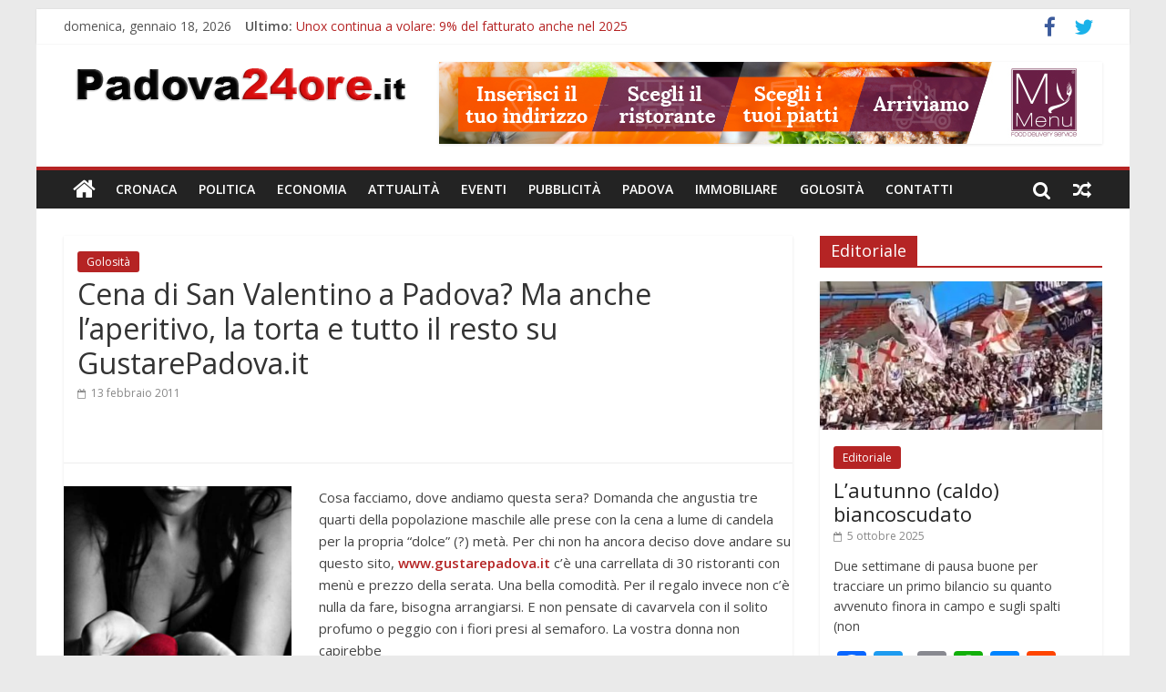

--- FILE ---
content_type: text/html; charset=UTF-8
request_url: https://www.padova24ore.it/cena-di-san-valentino-a-padova-ma-anche-laperitivo-la-torta-e-tutto-il-resto-su-gustarepadovait/
body_size: 11666
content:
<!DOCTYPE html>
<html lang="it-IT" prefix="og: http://ogp.me/ns#">
<head>
<meta charset="UTF-8" />
<meta name="viewport" content="width=device-width, initial-scale=1">
<link rel="profile" href="https://gmpg.org/xfn/11" />
<link rel="pingback" href="https://www.padova24ore.it/xmlrpc.php" />
<meta name="ga-site-verification" content="LBPTxi33jjObT0TMJYGGIUl1" />
<title>Cena di San Valentino a Padova? Ma anche l&#039;aperitivo, la torta e tutto il resto su GustarePadova.it - Padova24Ore</title>

<!-- This site is optimized with the Yoast SEO plugin v5.5.1 - https://yoast.com/wordpress/plugins/seo/ -->
<link rel="canonical" href="https://www.padova24ore.it/cena-di-san-valentino-a-padova-ma-anche-laperitivo-la-torta-e-tutto-il-resto-su-gustarepadovait/" />
<meta property="og:locale" content="it_IT" />
<meta property="og:type" content="article" />
<meta property="og:title" content="Cena di San Valentino a Padova? Ma anche l&#039;aperitivo, la torta e tutto il resto su GustarePadova.it - Padova24Ore" />
<meta property="og:description" content="Cosa facciamo, dove andiamo questa sera? Domanda che angustia tre quarti della popolazione maschile alle prese con la cena a" />
<meta property="og:url" content="https://www.padova24ore.it/cena-di-san-valentino-a-padova-ma-anche-laperitivo-la-torta-e-tutto-il-resto-su-gustarepadovait/" />
<meta property="og:site_name" content="Padova24Ore" />
<meta property="article:section" content="Golosità" />
<meta property="article:published_time" content="2011-02-13T22:07:53+01:00" />
<meta property="og:image" content="https://www.padova24ore.it/wp-content/uploads/2009/02/mani-cuore2.jpg" />
<meta property="og:image:secure_url" content="https://www.padova24ore.it/wp-content/uploads/2009/02/mani-cuore2.jpg" />
<meta property="og:image:width" content="552" />
<meta property="og:image:height" content="600" />
<meta name="twitter:card" content="summary" />
<meta name="twitter:description" content="Cosa facciamo, dove andiamo questa sera? Domanda che angustia tre quarti della popolazione maschile alle prese con la cena a" />
<meta name="twitter:title" content="Cena di San Valentino a Padova? Ma anche l&#039;aperitivo, la torta e tutto il resto su GustarePadova.it - Padova24Ore" />
<meta name="twitter:image" content="https://www.padova24ore.it/wp-content/uploads/2009/02/mani-cuore2.jpg" />
<script type='application/ld+json'>{"@context":"http:\/\/schema.org","@type":"WebSite","@id":"#website","url":"https:\/\/www.padova24ore.it\/","name":"Padova24Ore","potentialAction":{"@type":"SearchAction","target":"https:\/\/www.padova24ore.it\/?s={search_term_string}","query-input":"required name=search_term_string"}}</script>
<!-- / Yoast SEO plugin. -->

<link rel='dns-prefetch' href='//fonts.googleapis.com' />
<link rel='dns-prefetch' href='//s.w.org' />
<link rel="alternate" type="application/rss+xml" title="Padova24Ore &raquo; Feed" href="https://www.padova24ore.it/feed/" />
		<script type="text/javascript">
			window._wpemojiSettings = {"baseUrl":"https:\/\/s.w.org\/images\/core\/emoji\/2.3\/72x72\/","ext":".png","svgUrl":"https:\/\/s.w.org\/images\/core\/emoji\/2.3\/svg\/","svgExt":".svg","source":{"concatemoji":"https:\/\/www.padova24ore.it\/wp-includes\/js\/wp-emoji-release.min.js?ver=4.8.2"}};
			!function(a,b,c){function d(a){var b,c,d,e,f=String.fromCharCode;if(!k||!k.fillText)return!1;switch(k.clearRect(0,0,j.width,j.height),k.textBaseline="top",k.font="600 32px Arial",a){case"flag":return k.fillText(f(55356,56826,55356,56819),0,0),b=j.toDataURL(),k.clearRect(0,0,j.width,j.height),k.fillText(f(55356,56826,8203,55356,56819),0,0),c=j.toDataURL(),b!==c&&(k.clearRect(0,0,j.width,j.height),k.fillText(f(55356,57332,56128,56423,56128,56418,56128,56421,56128,56430,56128,56423,56128,56447),0,0),b=j.toDataURL(),k.clearRect(0,0,j.width,j.height),k.fillText(f(55356,57332,8203,56128,56423,8203,56128,56418,8203,56128,56421,8203,56128,56430,8203,56128,56423,8203,56128,56447),0,0),c=j.toDataURL(),b!==c);case"emoji4":return k.fillText(f(55358,56794,8205,9794,65039),0,0),d=j.toDataURL(),k.clearRect(0,0,j.width,j.height),k.fillText(f(55358,56794,8203,9794,65039),0,0),e=j.toDataURL(),d!==e}return!1}function e(a){var c=b.createElement("script");c.src=a,c.defer=c.type="text/javascript",b.getElementsByTagName("head")[0].appendChild(c)}var f,g,h,i,j=b.createElement("canvas"),k=j.getContext&&j.getContext("2d");for(i=Array("flag","emoji4"),c.supports={everything:!0,everythingExceptFlag:!0},h=0;h<i.length;h++)c.supports[i[h]]=d(i[h]),c.supports.everything=c.supports.everything&&c.supports[i[h]],"flag"!==i[h]&&(c.supports.everythingExceptFlag=c.supports.everythingExceptFlag&&c.supports[i[h]]);c.supports.everythingExceptFlag=c.supports.everythingExceptFlag&&!c.supports.flag,c.DOMReady=!1,c.readyCallback=function(){c.DOMReady=!0},c.supports.everything||(g=function(){c.readyCallback()},b.addEventListener?(b.addEventListener("DOMContentLoaded",g,!1),a.addEventListener("load",g,!1)):(a.attachEvent("onload",g),b.attachEvent("onreadystatechange",function(){"complete"===b.readyState&&c.readyCallback()})),f=c.source||{},f.concatemoji?e(f.concatemoji):f.wpemoji&&f.twemoji&&(e(f.twemoji),e(f.wpemoji)))}(window,document,window._wpemojiSettings);
		</script>
		<style type="text/css">
img.wp-smiley,
img.emoji {
	display: inline !important;
	border: none !important;
	box-shadow: none !important;
	height: 1em !important;
	width: 1em !important;
	margin: 0 .07em !important;
	vertical-align: -0.1em !important;
	background: none !important;
	padding: 0 !important;
}
</style>
<link rel='stylesheet' id='contact-form-7-css'  href='https://www.padova24ore.it/wp-content/plugins/contact-form-7/includes/css/styles.css?ver=4.9' type='text/css' media='all' />
<link rel='stylesheet' id='gglcptch-css'  href='https://www.padova24ore.it/wp-content/plugins/google-captcha/css/gglcptch.css?ver=1.31' type='text/css' media='all' />
<link rel='stylesheet' id='colormag_google_fonts-css'  href='//fonts.googleapis.com/css?family=Open+Sans%3A400%2C600&#038;ver=4.8.2' type='text/css' media='all' />
<link rel='stylesheet' id='colormag_style-css'  href='https://www.padova24ore.it/wp-content/themes/colormag/style.css?ver=4.8.2' type='text/css' media='all' />
<link rel='stylesheet' id='colormag-fontawesome-css'  href='https://www.padova24ore.it/wp-content/themes/colormag/fontawesome/css/font-awesome.css?ver=4.2.1' type='text/css' media='all' />
<link rel='stylesheet' id='colormag-featured-image-popup-css-css'  href='https://www.padova24ore.it/wp-content/themes/colormag/js/magnific-popup/magnific-popup.css?ver=20150310' type='text/css' media='all' />
<link rel='stylesheet' id='A2A_SHARE_SAVE-css'  href='https://www.padova24ore.it/wp-content/plugins/add-to-any/addtoany.min.css?ver=1.14' type='text/css' media='all' />
<script type='text/javascript' src='https://www.padova24ore.it/wp-includes/js/jquery/jquery.js?ver=1.12.4'></script>
<script type='text/javascript' src='https://www.padova24ore.it/wp-includes/js/jquery/jquery-migrate.min.js?ver=1.4.1'></script>
<script type='text/javascript' src='https://www.padova24ore.it/wp-content/plugins/add-to-any/addtoany.min.js?ver=1.0'></script>
<script type='text/javascript' src='https://www.padova24ore.it/wp-content/themes/colormag/js/colormag-custom.js?ver=4.8.2'></script>
<!--[if lte IE 8]>
<script type='text/javascript' src='https://www.padova24ore.it/wp-content/themes/colormag/js/html5shiv.min.js?ver=4.8.2'></script>
<![endif]-->
<link rel='https://api.w.org/' href='https://www.padova24ore.it/wp-json/' />
<link rel="EditURI" type="application/rsd+xml" title="RSD" href="https://www.padova24ore.it/xmlrpc.php?rsd" />
<link rel="wlwmanifest" type="application/wlwmanifest+xml" href="https://www.padova24ore.it/wp-includes/wlwmanifest.xml" /> 
<meta name="generator" content="WordPress 4.8.2" />
<link rel='shortlink' href='https://www.padova24ore.it/?p=5319' />
<link rel="alternate" type="application/json+oembed" href="https://www.padova24ore.it/wp-json/oembed/1.0/embed?url=https%3A%2F%2Fwww.padova24ore.it%2Fcena-di-san-valentino-a-padova-ma-anche-laperitivo-la-torta-e-tutto-il-resto-su-gustarepadovait%2F" />
<link rel="alternate" type="text/xml+oembed" href="https://www.padova24ore.it/wp-json/oembed/1.0/embed?url=https%3A%2F%2Fwww.padova24ore.it%2Fcena-di-san-valentino-a-padova-ma-anche-laperitivo-la-torta-e-tutto-il-resto-su-gustarepadovait%2F&#038;format=xml" />

<script type="text/javascript">
var a2a_config=a2a_config||{};a2a_config.callbacks=a2a_config.callbacks||[];a2a_config.templates=a2a_config.templates||{};a2a_localize = {
	Share: "Condividi",
	Save: "Salva",
	Subscribe: "Abbonati",
	Email: "Email",
	Bookmark: "Segnalibro",
	ShowAll: "espandi",
	ShowLess: "comprimi",
	FindServices: "Trova servizi",
	FindAnyServiceToAddTo: "Trova subito un servizio da aggiungere",
	PoweredBy: "Fornito da",
	ShareViaEmail: "Share via email",
	SubscribeViaEmail: "Subscribe via email",
	BookmarkInYourBrowser: "Aggiungi ai segnalibri",
	BookmarkInstructions: "Press Ctrl+D or \u2318+D to bookmark this page",
	AddToYourFavorites: "Aggiungi ai favoriti",
	SendFromWebOrProgram: "Send from any email address or email program",
	EmailProgram: "Email program",
	More: "More&#8230;"
};

</script>
<script type="text/javascript" src="https://static.addtoany.com/menu/page.js" async="async"></script>
<meta name="generator" content="Powered by Visual Composer - drag and drop page builder for WordPress."/>
<!--[if lte IE 9]><link rel="stylesheet" type="text/css" href="https://www.padova24ore.it/wp-content/plugins/js_composer/assets/css/vc_lte_ie9.min.css" media="screen"><![endif]--><!-- Padova24Ore Internal Styles --><style type="text/css"> .colormag-button,blockquote,button,input[type=reset],input[type=button],input[type=submit]{background-color:#b52424}#site-title a,.next a:hover,.previous a:hover,.social-links i.fa:hover,a{color:#b52424}.fa.search-top:hover{background-color:#b52424}#site-navigation{border-top:4px solid #b52424}.home-icon.front_page_on,.main-navigation a:hover,.main-navigation ul li ul li a:hover,.main-navigation ul li ul li:hover>a,.main-navigation ul li.current-menu-ancestor>a,.main-navigation ul li.current-menu-item ul li a:hover,.main-navigation ul li.current-menu-item>a,.main-navigation ul li.current_page_ancestor>a,.main-navigation ul li.current_page_item>a,.main-navigation ul li:hover>a,.main-small-navigation li a:hover,.site-header .menu-toggle:hover{background-color:#b52424}.main-small-navigation .current-menu-item>a,.main-small-navigation .current_page_item>a{background:#b52424}.promo-button-area a:hover{border:2px solid #b52424;background-color:#b52424}#content .wp-pagenavi .current,#content .wp-pagenavi a:hover,.format-link .entry-content a,.pagination span{background-color:#b52424}.pagination a span:hover{color:#b52424;border-color:#b52424}#content .comments-area a.comment-edit-link:hover,#content .comments-area a.comment-permalink:hover,#content .comments-area article header cite a:hover,.comments-area .comment-author-link a:hover{color:#b52424}.comments-area .comment-author-link span{background-color:#b52424}.comment .comment-reply-link:hover,.nav-next a,.nav-previous a{color:#b52424}#secondary .widget-title{border-bottom:2px solid #b52424}#secondary .widget-title span{background-color:#b52424}.footer-widgets-area .widget-title{border-bottom:2px solid #b52424}.footer-widgets-area .widget-title span{background-color:#b52424}.footer-widgets-area a:hover{color:#b52424}.advertisement_above_footer .widget-title{border-bottom:2px solid #b52424}.advertisement_above_footer .widget-title span{background-color:#b52424}a#scroll-up i{color:#b52424}.page-header .page-title{border-bottom:2px solid #b52424}#content .post .article-content .above-entry-meta .cat-links a,.page-header .page-title span{background-color:#b52424}#content .post .article-content .entry-title a:hover,.entry-meta .byline i,.entry-meta .cat-links i,.entry-meta a,.post .entry-title a:hover,.search .entry-title a:hover{color:#b52424}.entry-meta .post-format i{background-color:#b52424}.entry-meta .comments-link a:hover,.entry-meta .edit-link a:hover,.entry-meta .posted-on a:hover,.entry-meta .tag-links a:hover,.single #content .tags a:hover{color:#b52424}.more-link,.no-post-thumbnail{background-color:#b52424}.post-box .entry-meta .cat-links a:hover,.post-box .entry-meta .posted-on a:hover,.post.post-box .entry-title a:hover{color:#b52424}.widget_featured_slider .slide-content .above-entry-meta .cat-links a{background-color:#b52424}.widget_featured_slider .slide-content .below-entry-meta .byline a:hover,.widget_featured_slider .slide-content .below-entry-meta .comments a:hover,.widget_featured_slider .slide-content .below-entry-meta .posted-on a:hover,.widget_featured_slider .slide-content .entry-title a:hover{color:#b52424}.widget_highlighted_posts .article-content .above-entry-meta .cat-links a{background-color:#b52424}.byline a:hover,.comments a:hover,.edit-link a:hover,.posted-on a:hover,.tag-links a:hover,.widget_highlighted_posts .article-content .below-entry-meta .byline a:hover,.widget_highlighted_posts .article-content .below-entry-meta .comments a:hover,.widget_highlighted_posts .article-content .below-entry-meta .posted-on a:hover,.widget_highlighted_posts .article-content .entry-title a:hover{color:#b52424}.widget_featured_posts .article-content .above-entry-meta .cat-links a{background-color:#b52424}.widget_featured_posts .article-content .entry-title a:hover{color:#b52424}.widget_featured_posts .widget-title{border-bottom:2px solid #b52424}.widget_featured_posts .widget-title span{background-color:#b52424}.related-posts-main-title .fa,.single-related-posts .article-content .entry-title a:hover{color:#b52424}@media (max-width: 768px) {.better-responsive-menu .sub-toggle{background-color:#970606}}</style>
<noscript><style type="text/css"> .wpb_animate_when_almost_visible { opacity: 1; }</style></noscript>
<script type='text/javascript'>var _gaq=_gaq||[];_gaq.push(['_setAccount','UA-5971944-1']);_gaq.push(['_trackPageview']);(function(){var ga=document.createElement('script');ga.type='text/javascript';ga.async=true;ga.src=('https:'==document.location.protocol?'https://ssl':'http://www')+'.google-analytics.com/ga.js';var s=document.getElementsByTagName('script')[0];s.parentNode.insertBefore(ga,s);})();</script>
<link href="/favicon.ico" rel="shortcut icon" type="image/vnd.microsoft.icon"/>
</head>

<body class="post-template-default single single-post postid-5319 single-format-standard wp-custom-logo  wpb-js-composer js-comp-ver-5.2.1 vc_responsive">
<div id="page" class="hfeed site">
		<header id="masthead" class="site-header clearfix">
		<div id="header-text-nav-container" class="clearfix">
                     <div class="news-bar">
               <div class="inner-wrap clearfix">
                  	<div class="date-in-header">
		domenica, gennaio 18, 2026	</div>

                     <div class="breaking-news">
      <strong class="breaking-news-latest">Ultimo:</strong>
      <ul class="newsticker">
               <li>
            <a href="https://www.padova24ore.it/unox-continua-volare-9-del-fatturato-anche-nel-2025/" title="Unox continua a volare: 9% del fatturato anche nel 2025">Unox continua a volare: 9% del fatturato anche nel 2025</a>
         </li>
               <li>
            <a href="https://www.padova24ore.it/si-sta-spostando-mercato-dellintrattenimento-digitale-nel-2026/" title="Dove si sta spostando il mercato dell’intrattenimento digitale nel 2026">Dove si sta spostando il mercato dell’intrattenimento digitale nel 2026</a>
         </li>
               <li>
            <a href="https://www.padova24ore.it/leccellenza-chirurgica-padova-anche-nel-2025-70mila-atti-chirurgici-un-anno/" title="L&#8217;eccellenza chirurgica è a Padova anche nel 2025: 70mila atti chirurgici in un anno">L&#8217;eccellenza chirurgica è a Padova anche nel 2025: 70mila atti chirurgici in un anno</a>
         </li>
               <li>
            <a href="https://www.padova24ore.it/le-village-by-ca-triveneto-lancia-la-call-le-start-innovative/" title="Le Village by CA Triveneto lancia la call per le start up innovative">Le Village by CA Triveneto lancia la call per le start up innovative</a>
         </li>
               <li>
            <a href="https://www.padova24ore.it/zucchetti-sbarca-al-sigep-world-rimini-prodotti-mettere-turbo-al-settore-ristorazione/" title="Zucchetti sbarca al SIGEP WORLD di Rimini con i prodotti per mettere il turbo al settore ristorazione">Zucchetti sbarca al SIGEP WORLD di Rimini con i prodotti per mettere il turbo al settore ristorazione</a>
         </li>
            </ul>
   </div>
   
                  	<div class="social-links clearfix">
		<ul>
		<li><a href="https://www.facebook.com/padova24ore/" target="_blank"><i class="fa fa-facebook"></i></a></li><li><a href="https://twitter.com/Padova24ore" ><i class="fa fa-twitter"></i></a></li>		</ul>
	</div><!-- .social-links -->
	               </div>
            </div>
         
			
			<div class="inner-wrap">

				<div id="header-text-nav-wrap" class="clearfix">
					<div id="header-left-section">
													<div id="header-logo-image">
								
								<a href="https://www.padova24ore.it/" class="custom-logo-link" rel="home" itemprop="url"><img width="390" height="50" src="https://www.padova24ore.it/wp-content/uploads/2017/09/cropped-logo.png" class="custom-logo" alt="Padova24Ore" itemprop="logo" srcset="https://www.padova24ore.it/wp-content/uploads/2017/09/cropped-logo.png 390w, https://www.padova24ore.it/wp-content/uploads/2017/09/cropped-logo-300x38.png 300w" sizes="(max-width: 390px) 100vw, 390px" /></a>							</div><!-- #header-logo-image -->
												<div id="header-text" class="screen-reader-text">
                                             <h3 id="site-title">
                           <a href="https://www.padova24ore.it/" title="Padova24Ore" rel="home">Padova24Ore</a>
                        </h3>
                     							                        <p id="site-description">Padova24Ore</p>
                     <!-- #site-description -->
						</div><!-- #header-text -->
					</div><!-- #header-left-section -->
					<div id="header-right-section">
												<div id="header-right-sidebar" class="clearfix">
						<aside id="colormag_728x90_advertisement_widget-6" class="widget widget_728x90_advertisement clearfix">
      <div class="advertisement_728x90">
         <div class="advertisement-content"><a href="https://www.mymenu.it/?utm_source=padova24ore&utm_medium=banner&utm_campaign=branding_24ore" class="single_ad_728x90" target="_blank" rel="nofollow">
                                    <img src="https://www.padova24ore.it/wp-content/uploads/2017/09/728X90.jpg" width="728" height="90" alt="">
                           </a></div>      </div>
      </aside>						</div>
									    	</div><!-- #header-right-section -->

			   </div><!-- #header-text-nav-wrap -->

			</div><!-- .inner-wrap -->

			
			<nav id="site-navigation" class="main-navigation clearfix" role="navigation">
				<div class="inner-wrap clearfix">
					                  <div class="home-icon">
                     <a href="https://www.padova24ore.it/" title="Padova24Ore"><i class="fa fa-home"></i></a>
                  </div>
                                 <h4 class="menu-toggle"></h4>
               <div class="menu-primary-container"><ul id="menu-primary" class="menu"><li id="menu-item-16132" class="menu-item menu-item-type-taxonomy menu-item-object-category menu-item-16132"><a href="https://www.padova24ore.it/category/cronaca/">Cronaca</a></li>
<li id="menu-item-16133" class="menu-item menu-item-type-taxonomy menu-item-object-category menu-item-16133"><a href="https://www.padova24ore.it/category/politica/">Politica</a></li>
<li id="menu-item-16134" class="menu-item menu-item-type-taxonomy menu-item-object-category menu-item-16134"><a href="https://www.padova24ore.it/category/economia/">Economia</a></li>
<li id="menu-item-16135" class="menu-item menu-item-type-taxonomy menu-item-object-category menu-item-16135"><a href="https://www.padova24ore.it/category/attualita/">Attualità</a></li>
<li id="menu-item-16136" class="menu-item menu-item-type-taxonomy menu-item-object-category menu-item-16136"><a href="https://www.padova24ore.it/category/eventi/">Eventi</a></li>
<li id="menu-item-16137" class="menu-item menu-item-type-taxonomy menu-item-object-category menu-item-16137"><a href="https://www.padova24ore.it/category/pubblicita/">Pubblicità</a></li>
<li id="menu-item-16138" class="menu-item menu-item-type-taxonomy menu-item-object-category menu-item-16138"><a href="https://www.padova24ore.it/category/succede-a-padova/">Padova</a></li>
<li id="menu-item-16139" class="menu-item menu-item-type-taxonomy menu-item-object-category menu-item-16139"><a href="https://www.padova24ore.it/category/immobiliare/">Immobiliare</a></li>
<li id="menu-item-16140" class="menu-item menu-item-type-taxonomy menu-item-object-category current-post-ancestor current-menu-parent current-post-parent menu-item-16140"><a href="https://www.padova24ore.it/category/golosita/">Golosità</a></li>
<li id="menu-item-16148" class="menu-item menu-item-type-post_type menu-item-object-page menu-item-16148"><a href="https://www.padova24ore.it/contatti/">Contatti</a></li>
</ul></div>                                    <div class="random-post">
               <a href="https://www.padova24ore.it/100-animalisti-ancora-in-azione-a-padova/" title="Leggi un articolo casuale"><i class="fa fa-random"></i></a>
         </div>
                                                   <i class="fa fa-search search-top"></i>
                  <div class="search-form-top">
                     <form action="https://www.padova24ore.it/" class="search-form searchform clearfix" method="get">
   <div class="search-wrap">
      <input type="text" placeholder="Cerca" class="s field" name="s">
      <button class="search-icon" type="submit"></button>
   </div>
</form><!-- .searchform -->                  </div>
               				</div>
			</nav>

		</div><!-- #header-text-nav-container -->

		
	</header>
			<div id="main" class="clearfix">
		<div class="inner-wrap clearfix">
	
	<div id="primary">
		<div id="content" class="clearfix">

			
				
<article id="post-5319" class="post-5319 post type-post status-publish format-standard has-post-thumbnail hentry category-golosita">
		
	
	<div class="article-content clearfix">

	   	
	   <div class="above-entry-meta"><span class="cat-links"><a href="https://www.padova24ore.it/category/golosita/"  rel="category tag">Golosità</a>&nbsp;</span></div>	
	        <header class="entry-header">
		   		<h1 class="entry-title">
		   			Cena di San Valentino a Padova? Ma anche l&#8217;aperitivo, la torta e tutto il resto su GustarePadova.it		   		</h1>
		   	</header>
	   	<div class="below-entry-meta">
      <span class="posted-on"><a href="https://www.padova24ore.it/cena-di-san-valentino-a-padova-ma-anche-laperitivo-la-torta-e-tutto-il-resto-su-gustarepadovait/" title="22:07" rel="bookmark"><i class="fa fa-calendar-o"></i> <time class="entry-date published" datetime="2011-02-13T22:07:53+00:00">13 febbraio 2011</time></a></span>


      </div>	</div>
	
      
   		   
		<div class="clearfix" style="border-top: 1px solid #eee; margin-top: 30px;">
			&nbsp;
		</div>
   	

   	<div class="entry-content clearfix">
   		<p><img class="caption alignleft size-full wp-image-1276" src="https://www.padova24ore.it/wp-content/uploads/2009/02/mani-cuore2.jpg" border="0" width="250" align="left" style="float: left; border: 0;" />Cosa facciamo, dove andiamo questa sera? Domanda che angustia tre quarti della popolazione maschile alle prese con la cena a lume di candela per la propria &#8220;dolce&#8221; (?) metà. Per chi non ha ancora deciso dove andare su questo sito,<a href="http://www.gustarepadova.it" target="_blank"><strong> www.gustarepadova.it</strong></a> c&#8217;è una carrellata di 30 ristoranti con menù e prezzo della serata. Una bella comodità. Per il regalo invece non c&#8217;è nulla da fare, bisogna arrangiarsi. E non pensate di cavarvela con il solito profumo o peggio con i fiori presi al semaforo. La vostra donna non capirebbe</p>
<div class="addtoany_share_save_container addtoany_content_bottom"><div class="a2a_kit a2a_kit_size_32 addtoany_list" data-a2a-url="https://www.padova24ore.it/cena-di-san-valentino-a-padova-ma-anche-laperitivo-la-torta-e-tutto-il-resto-su-gustarepadovait/" data-a2a-title="Cena di San Valentino a Padova? Ma anche l’aperitivo, la torta e tutto il resto su GustarePadova.it"><a class="a2a_button_facebook" href="https://www.addtoany.com/add_to/facebook?linkurl=https%3A%2F%2Fwww.padova24ore.it%2Fcena-di-san-valentino-a-padova-ma-anche-laperitivo-la-torta-e-tutto-il-resto-su-gustarepadovait%2F&amp;linkname=Cena%20di%20San%20Valentino%20a%20Padova%3F%20Ma%20anche%20l%E2%80%99aperitivo%2C%20la%20torta%20e%20tutto%20il%20resto%20su%20GustarePadova.it" title="Facebook" rel="nofollow noopener" target="_blank"></a><a class="a2a_button_twitter" href="https://www.addtoany.com/add_to/twitter?linkurl=https%3A%2F%2Fwww.padova24ore.it%2Fcena-di-san-valentino-a-padova-ma-anche-laperitivo-la-torta-e-tutto-il-resto-su-gustarepadovait%2F&amp;linkname=Cena%20di%20San%20Valentino%20a%20Padova%3F%20Ma%20anche%20l%E2%80%99aperitivo%2C%20la%20torta%20e%20tutto%20il%20resto%20su%20GustarePadova.it" title="Twitter" rel="nofollow noopener" target="_blank"></a><a class="a2a_button_google_plus" href="https://www.addtoany.com/add_to/google_plus?linkurl=https%3A%2F%2Fwww.padova24ore.it%2Fcena-di-san-valentino-a-padova-ma-anche-laperitivo-la-torta-e-tutto-il-resto-su-gustarepadovait%2F&amp;linkname=Cena%20di%20San%20Valentino%20a%20Padova%3F%20Ma%20anche%20l%E2%80%99aperitivo%2C%20la%20torta%20e%20tutto%20il%20resto%20su%20GustarePadova.it" title="Google+" rel="nofollow noopener" target="_blank"></a><a class="a2a_button_email" href="https://www.addtoany.com/add_to/email?linkurl=https%3A%2F%2Fwww.padova24ore.it%2Fcena-di-san-valentino-a-padova-ma-anche-laperitivo-la-torta-e-tutto-il-resto-su-gustarepadovait%2F&amp;linkname=Cena%20di%20San%20Valentino%20a%20Padova%3F%20Ma%20anche%20l%E2%80%99aperitivo%2C%20la%20torta%20e%20tutto%20il%20resto%20su%20GustarePadova.it" title="Email" rel="nofollow noopener" target="_blank"></a><a class="a2a_button_whatsapp" href="https://www.addtoany.com/add_to/whatsapp?linkurl=https%3A%2F%2Fwww.padova24ore.it%2Fcena-di-san-valentino-a-padova-ma-anche-laperitivo-la-torta-e-tutto-il-resto-su-gustarepadovait%2F&amp;linkname=Cena%20di%20San%20Valentino%20a%20Padova%3F%20Ma%20anche%20l%E2%80%99aperitivo%2C%20la%20torta%20e%20tutto%20il%20resto%20su%20GustarePadova.it" title="WhatsApp" rel="nofollow noopener" target="_blank"></a><a class="a2a_button_facebook_messenger" href="https://www.addtoany.com/add_to/facebook_messenger?linkurl=https%3A%2F%2Fwww.padova24ore.it%2Fcena-di-san-valentino-a-padova-ma-anche-laperitivo-la-torta-e-tutto-il-resto-su-gustarepadovait%2F&amp;linkname=Cena%20di%20San%20Valentino%20a%20Padova%3F%20Ma%20anche%20l%E2%80%99aperitivo%2C%20la%20torta%20e%20tutto%20il%20resto%20su%20GustarePadova.it" title="Facebook Messenger" rel="nofollow noopener" target="_blank"></a><a class="a2a_button_reddit" href="https://www.addtoany.com/add_to/reddit?linkurl=https%3A%2F%2Fwww.padova24ore.it%2Fcena-di-san-valentino-a-padova-ma-anche-laperitivo-la-torta-e-tutto-il-resto-su-gustarepadovait%2F&amp;linkname=Cena%20di%20San%20Valentino%20a%20Padova%3F%20Ma%20anche%20l%E2%80%99aperitivo%2C%20la%20torta%20e%20tutto%20il%20resto%20su%20GustarePadova.it" title="Reddit" rel="nofollow noopener" target="_blank"></a><a class="a2a_button_linkedin" href="https://www.addtoany.com/add_to/linkedin?linkurl=https%3A%2F%2Fwww.padova24ore.it%2Fcena-di-san-valentino-a-padova-ma-anche-laperitivo-la-torta-e-tutto-il-resto-su-gustarepadovait%2F&amp;linkname=Cena%20di%20San%20Valentino%20a%20Padova%3F%20Ma%20anche%20l%E2%80%99aperitivo%2C%20la%20torta%20e%20tutto%20il%20resto%20su%20GustarePadova.it" title="LinkedIn" rel="nofollow noopener" target="_blank"></a><a class="a2a_dd addtoany_share_save" href="https://www.addtoany.com/share"></a></div></div>   	</div>


	</article>
			
		</div><!-- #content -->

      
		<ul class="default-wp-page clearfix">
			<li class="previous"><a href="https://www.padova24ore.it/qpadova-citta-per-giovani-o-per-vecchiq-lanalisi-di-federico-contin/" rel="prev"><span class="meta-nav">&larr;</span> &#8220;Padova città per giovani o per vecchi?&#8221;. L&#8217;analisi di Federico Contin</a></li>
			<li class="next"><a href="https://www.padova24ore.it/carabinieri-a-monselice-arrestano-qmamma-eroinaq/" rel="next">Carabinieri a Monselice arrestano &#8220;mamma eroina&#8221; <span class="meta-nav">&rarr;</span></a></li>
		</ul>
	
      
      

<h4 class="related-posts-main-title"><i class="fa fa-thumbs-up"></i><span>Potrebbe anche interessarti</span></h4>

<div class="related-posts clearfix">

      <div class="single-related-posts">

               <div class="related-posts-thumbnail">
            <a href="https://www.padova24ore.it/top-eat-rivoluziona-concetto-della-pizza-domicilio-verona/" title="Top Eat rivoluziona il concetto della pizza a domicilio a Verona">
               <img width="390" height="205" src="https://www.padova24ore.it/wp-content/uploads/2022/03/Da-sinistra-a-destra-Giammaria-Bonisoli-Emanuele-Malerba-Edoardo-Malerba-390x205.jpg" class="attachment-colormag-featured-post-medium size-colormag-featured-post-medium wp-post-image" alt="" />            </a>
         </div>
      
      <div class="article-content">

         <h3 class="entry-title">
            <a href="https://www.padova24ore.it/top-eat-rivoluziona-concetto-della-pizza-domicilio-verona/" rel="bookmark" title="Top Eat rivoluziona il concetto della pizza a domicilio a Verona">Top Eat rivoluziona il concetto della pizza a domicilio a Verona</a>
         </h3><!--/.post-title-->

         <div class="below-entry-meta">
            <span class="posted-on"><a href="https://www.padova24ore.it/top-eat-rivoluziona-concetto-della-pizza-domicilio-verona/" title="11:32" rel="bookmark"><i class="fa fa-calendar-o"></i> <time class="entry-date published" datetime="2022-03-17T11:32:17+00:00">17 marzo 2022</time></a></span>           
         </div>

      </div>

   </div><!--/.related-->
      <div class="single-related-posts">

               <div class="related-posts-thumbnail">
            <a href="https://www.padova24ore.it/cioccolando-oggi-pomeriggio-e-domenica-a-palazzo-moroni/" title="Cioccolando oggi pomeriggio e domenica a palazzo Moroni">
               <img width="300" height="205" src="https://www.padova24ore.it/wp-content/uploads/2009/03/Il Comune palazzo moroni-300x205.jpg" class="attachment-colormag-featured-post-medium size-colormag-featured-post-medium wp-post-image" alt="Il Comune palazzo moroni" />            </a>
         </div>
      
      <div class="article-content">

         <h3 class="entry-title">
            <a href="https://www.padova24ore.it/cioccolando-oggi-pomeriggio-e-domenica-a-palazzo-moroni/" rel="bookmark" title="Cioccolando oggi pomeriggio e domenica a palazzo Moroni">Cioccolando oggi pomeriggio e domenica a palazzo Moroni</a>
         </h3><!--/.post-title-->

         <div class="below-entry-meta">
            <span class="posted-on"><a href="https://www.padova24ore.it/cioccolando-oggi-pomeriggio-e-domenica-a-palazzo-moroni/" title="9:20" rel="bookmark"><i class="fa fa-calendar-o"></i> <time class="entry-date published" datetime="2010-02-20T09:20:38+00:00">20 febbraio 2010</time></a></span>           
         </div>

      </div>

   </div><!--/.related-->
      <div class="single-related-posts">

               <div class="related-posts-thumbnail">
            <a href="https://www.padova24ore.it/tris-dassi-al-piccolo-teatro-via-asolo-cevoli-bergonzoni-marcore/" title="Tris d&#8217;assi al Piccolo Teatro di via Asolo: Cevoli, Bergonzoni e Marcorè">
               <img width="390" height="205" src="https://www.padova24ore.it/wp-content/uploads/2015/11/paolocevolipatacca-390x205.jpg" class="attachment-colormag-featured-post-medium size-colormag-featured-post-medium wp-post-image" alt="" />            </a>
         </div>
      
      <div class="article-content">

         <h3 class="entry-title">
            <a href="https://www.padova24ore.it/tris-dassi-al-piccolo-teatro-via-asolo-cevoli-bergonzoni-marcore/" rel="bookmark" title="Tris d&#8217;assi al Piccolo Teatro di via Asolo: Cevoli, Bergonzoni e Marcorè">Tris d&#8217;assi al Piccolo Teatro di via Asolo: Cevoli, Bergonzoni e Marcorè</a>
         </h3><!--/.post-title-->

         <div class="below-entry-meta">
            <span class="posted-on"><a href="https://www.padova24ore.it/tris-dassi-al-piccolo-teatro-via-asolo-cevoli-bergonzoni-marcore/" title="9:13" rel="bookmark"><i class="fa fa-calendar-o"></i> <time class="entry-date published" datetime="2017-11-07T09:13:58+00:00">7 novembre 2017</time></a></span>           
         </div>

      </div>

   </div><!--/.related-->
   
</div><!--/.post-related-->


      
	</div><!-- #primary -->

	
<div id="secondary">
			
		<aside id="colormag_featured_posts_vertical_widget-1" class="widget widget_featured_posts widget_featured_posts_vertical widget_featured_meta clearfix">      <h3 class="widget-title" style="border-bottom-color:;"><span style="background-color:;">Editoriale</span></h3>                                 <div class="first-post">               <div class="single-article clearfix">
                  <figure><a href="https://www.padova24ore.it/lautunno-caldo-biancoscudato/" title="L&#8217;autunno (caldo) biancoscudato"><img width="390" height="205" src="https://www.padova24ore.it/wp-content/uploads/2025/10/biancoscudati-bari-390x205.jpg" class="attachment-colormag-featured-post-medium size-colormag-featured-post-medium wp-post-image" alt="L&#8217;autunno (caldo) biancoscudato" title="L&#8217;autunno (caldo) biancoscudato" /></a></figure>                  <div class="article-content">
                     <div class="above-entry-meta"><span class="cat-links"><a href="https://www.padova24ore.it/category/editoriale/"  rel="category tag">Editoriale</a>&nbsp;</span></div>                     <h3 class="entry-title">
                        <a href="https://www.padova24ore.it/lautunno-caldo-biancoscudato/" title="L&#8217;autunno (caldo) biancoscudato">L&#8217;autunno (caldo) biancoscudato</a>
                     </h3>
                     <div class="below-entry-meta">
                        <span class="posted-on"><a href="https://www.padova24ore.it/lautunno-caldo-biancoscudato/" title="17:52" rel="bookmark"><i class="fa fa-calendar-o"></i> <time class="entry-date published" datetime="2025-10-05T17:52:57+00:00">5 ottobre 2025</time></a></span>                     </div>
                                          <div class="entry-content">
                        <p>Due settimane di pausa buone per tracciare un primo bilancio su quanto avvenuto finora in campo e sugli spalti (non</p>
<div class="addtoany_share_save_container addtoany_content_bottom"><div class="a2a_kit a2a_kit_size_32 addtoany_list" data-a2a-url="https://www.padova24ore.it/lautunno-caldo-biancoscudato/" data-a2a-title="L’autunno (caldo) biancoscudato"><a class="a2a_button_facebook" href="https://www.addtoany.com/add_to/facebook?linkurl=https%3A%2F%2Fwww.padova24ore.it%2Flautunno-caldo-biancoscudato%2F&amp;linkname=L%E2%80%99autunno%20%28caldo%29%20biancoscudato" title="Facebook" rel="nofollow noopener" target="_blank"></a><a class="a2a_button_twitter" href="https://www.addtoany.com/add_to/twitter?linkurl=https%3A%2F%2Fwww.padova24ore.it%2Flautunno-caldo-biancoscudato%2F&amp;linkname=L%E2%80%99autunno%20%28caldo%29%20biancoscudato" title="Twitter" rel="nofollow noopener" target="_blank"></a><a class="a2a_button_google_plus" href="https://www.addtoany.com/add_to/google_plus?linkurl=https%3A%2F%2Fwww.padova24ore.it%2Flautunno-caldo-biancoscudato%2F&amp;linkname=L%E2%80%99autunno%20%28caldo%29%20biancoscudato" title="Google+" rel="nofollow noopener" target="_blank"></a><a class="a2a_button_email" href="https://www.addtoany.com/add_to/email?linkurl=https%3A%2F%2Fwww.padova24ore.it%2Flautunno-caldo-biancoscudato%2F&amp;linkname=L%E2%80%99autunno%20%28caldo%29%20biancoscudato" title="Email" rel="nofollow noopener" target="_blank"></a><a class="a2a_button_whatsapp" href="https://www.addtoany.com/add_to/whatsapp?linkurl=https%3A%2F%2Fwww.padova24ore.it%2Flautunno-caldo-biancoscudato%2F&amp;linkname=L%E2%80%99autunno%20%28caldo%29%20biancoscudato" title="WhatsApp" rel="nofollow noopener" target="_blank"></a><a class="a2a_button_facebook_messenger" href="https://www.addtoany.com/add_to/facebook_messenger?linkurl=https%3A%2F%2Fwww.padova24ore.it%2Flautunno-caldo-biancoscudato%2F&amp;linkname=L%E2%80%99autunno%20%28caldo%29%20biancoscudato" title="Facebook Messenger" rel="nofollow noopener" target="_blank"></a><a class="a2a_button_reddit" href="https://www.addtoany.com/add_to/reddit?linkurl=https%3A%2F%2Fwww.padova24ore.it%2Flautunno-caldo-biancoscudato%2F&amp;linkname=L%E2%80%99autunno%20%28caldo%29%20biancoscudato" title="Reddit" rel="nofollow noopener" target="_blank"></a><a class="a2a_button_linkedin" href="https://www.addtoany.com/add_to/linkedin?linkurl=https%3A%2F%2Fwww.padova24ore.it%2Flautunno-caldo-biancoscudato%2F&amp;linkname=L%E2%80%99autunno%20%28caldo%29%20biancoscudato" title="LinkedIn" rel="nofollow noopener" target="_blank"></a><a class="a2a_dd addtoany_share_save" href="https://www.addtoany.com/share"></a></div></div>                     </div>
                                       </div>

               </div>
            </div>                                 <div class="following-post">               <div class="single-article clearfix">
                  <figure><a href="https://www.padova24ore.it/dal-saleri-al-castellani-quattro-mesi-speranze-silenzi-un-mercato-indecifrabile-forza-padova-davide-dattino/" title="Dal Saleri al Castellani: quattro mesi di speranze, silenzi e un mercato indecifrabile. Il Forza Padova di Davide D&#8217;Attino"><img width="130" height="90" src="https://www.padova24ore.it/wp-content/uploads/2025/08/padova-servizio-chiavi-130x90.jpg" class="attachment-colormag-featured-post-small size-colormag-featured-post-small wp-post-image" alt="Dal Saleri al Castellani: quattro mesi di speranze, silenzi e un mercato indecifrabile. Il Forza Padova di Davide D&#8217;Attino" title="Dal Saleri al Castellani: quattro mesi di speranze, silenzi e un mercato indecifrabile. Il Forza Padova di Davide D&#8217;Attino" srcset="https://www.padova24ore.it/wp-content/uploads/2025/08/padova-servizio-chiavi-130x90.jpg 130w, https://www.padova24ore.it/wp-content/uploads/2025/08/padova-servizio-chiavi-392x272.jpg 392w" sizes="(max-width: 130px) 100vw, 130px" /></a></figure>                  <div class="article-content">
                     <div class="above-entry-meta"><span class="cat-links"><a href="https://www.padova24ore.it/category/editoriale/"  rel="category tag">Editoriale</a>&nbsp;</span></div>                     <h3 class="entry-title">
                        <a href="https://www.padova24ore.it/dal-saleri-al-castellani-quattro-mesi-speranze-silenzi-un-mercato-indecifrabile-forza-padova-davide-dattino/" title="Dal Saleri al Castellani: quattro mesi di speranze, silenzi e un mercato indecifrabile. Il Forza Padova di Davide D&#8217;Attino">Dal Saleri al Castellani: quattro mesi di speranze, silenzi e un mercato indecifrabile. Il Forza Padova di Davide D&#8217;Attino</a>
                     </h3>
                     <div class="below-entry-meta">
                        <span class="posted-on"><a href="https://www.padova24ore.it/dal-saleri-al-castellani-quattro-mesi-speranze-silenzi-un-mercato-indecifrabile-forza-padova-davide-dattino/" title="7:33" rel="bookmark"><i class="fa fa-calendar-o"></i> <time class="entry-date published" datetime="2025-08-22T07:33:18+00:00">22 agosto 2025</time></a></span>                     </div>
                                       </div>

               </div>
                                                            <div class="single-article clearfix">
                  <figure><a href="https://www.padova24ore.it/padova-vicenza-amaro-biancoscudati-al-primo-turno-coppa-italia-2-0/" title="Padova &#8211; Vicenza amaro per i biancoscudati: fuori al primo turno di Coppa Italia per 2 a 0"><img width="130" height="90" src="https://www.padova24ore.it/wp-content/uploads/2025/08/padova-vicenza-coppa-italia-130x90.jpg" class="attachment-colormag-featured-post-small size-colormag-featured-post-small wp-post-image" alt="Padova &#8211; Vicenza amaro per i biancoscudati: fuori al primo turno di Coppa Italia per 2 a 0" title="Padova &#8211; Vicenza amaro per i biancoscudati: fuori al primo turno di Coppa Italia per 2 a 0" srcset="https://www.padova24ore.it/wp-content/uploads/2025/08/padova-vicenza-coppa-italia-130x90.jpg 130w, https://www.padova24ore.it/wp-content/uploads/2025/08/padova-vicenza-coppa-italia-392x272.jpg 392w" sizes="(max-width: 130px) 100vw, 130px" /></a></figure>                  <div class="article-content">
                     <div class="above-entry-meta"><span class="cat-links"><a href="https://www.padova24ore.it/category/editoriale/"  rel="category tag">Editoriale</a>&nbsp;</span></div>                     <h3 class="entry-title">
                        <a href="https://www.padova24ore.it/padova-vicenza-amaro-biancoscudati-al-primo-turno-coppa-italia-2-0/" title="Padova &#8211; Vicenza amaro per i biancoscudati: fuori al primo turno di Coppa Italia per 2 a 0">Padova &#8211; Vicenza amaro per i biancoscudati: fuori al primo turno di Coppa Italia per 2 a 0</a>
                     </h3>
                     <div class="below-entry-meta">
                        <span class="posted-on"><a href="https://www.padova24ore.it/padova-vicenza-amaro-biancoscudati-al-primo-turno-coppa-italia-2-0/" title="21:26" rel="bookmark"><i class="fa fa-calendar-o"></i> <time class="entry-date published" datetime="2025-08-10T21:26:13+00:00">10 agosto 2025</time></a></span>                     </div>
                                       </div>

               </div>
                                                            <div class="single-article clearfix">
                  <figure><a href="https://www.padova24ore.it/caro-padova-amore-mio-veramente-guardiamo-al-futuro-favore/" title="Caro Padova, amore mio veramente, guardiamo al futuro per favore"><img width="130" height="90" src="https://www.padova24ore.it/wp-content/uploads/2025/08/calcio-padova-amore-mio-veramente-130x90.jpg" class="attachment-colormag-featured-post-small size-colormag-featured-post-small wp-post-image" alt="Caro Padova, amore mio veramente, guardiamo al futuro per favore" title="Caro Padova, amore mio veramente, guardiamo al futuro per favore" srcset="https://www.padova24ore.it/wp-content/uploads/2025/08/calcio-padova-amore-mio-veramente-130x90.jpg 130w, https://www.padova24ore.it/wp-content/uploads/2025/08/calcio-padova-amore-mio-veramente-392x272.jpg 392w" sizes="(max-width: 130px) 100vw, 130px" /></a></figure>                  <div class="article-content">
                     <div class="above-entry-meta"><span class="cat-links"><a href="https://www.padova24ore.it/category/editoriale/"  rel="category tag">Editoriale</a>&nbsp;</span></div>                     <h3 class="entry-title">
                        <a href="https://www.padova24ore.it/caro-padova-amore-mio-veramente-guardiamo-al-futuro-favore/" title="Caro Padova, amore mio veramente, guardiamo al futuro per favore">Caro Padova, amore mio veramente, guardiamo al futuro per favore</a>
                     </h3>
                     <div class="below-entry-meta">
                        <span class="posted-on"><a href="https://www.padova24ore.it/caro-padova-amore-mio-veramente-guardiamo-al-futuro-favore/" title="12:59" rel="bookmark"><i class="fa fa-calendar-o"></i> <time class="entry-date published" datetime="2025-08-02T12:59:49+00:00">2 agosto 2025</time></a></span>                     </div>
                                       </div>

               </div>
                     </div>      </aside><aside id="text-3" class="widget widget_text clearfix">			<div class="textwidget"><p><a href="https://mondositiscommesse.it/" target="_blank" rel="noopener"><img src="/wp-content/uploads/2023/05/Comparazione-dei-migliori-siti-scommesse.jpg" alt="Comparazione dei migliori siti scommesse" /></a></p>
</div>
		</aside><aside id="colormag_featured_posts_vertical_widget-5" class="widget widget_featured_posts widget_featured_posts_vertical widget_featured_meta clearfix">      <h3 class="widget-title" style="border-bottom-color:;"><span style="background-color:;">Politica</span></h3>                                 <div class="first-post">               <div class="single-article clearfix">
                  <figure><a href="https://www.padova24ore.it/movimento-5-stelle-invoca-la-legge-anti-trombati-sulla-nomina-caner-presidente-veneto-agricoltura/" title="Il Movimento 5 Stelle invoca la &#8220;legge anti trombati&#8221; sulla nomina di Caner a presidente di Veneto Agricoltura"><img width="390" height="205" src="https://www.padova24ore.it/wp-content/uploads/2022/07/consiglio-regionale-veneto-390x205.jpg" class="attachment-colormag-featured-post-medium size-colormag-featured-post-medium wp-post-image" alt="Il Movimento 5 Stelle invoca la &#8220;legge anti trombati&#8221; sulla nomina di Caner a presidente di Veneto Agricoltura" title="Il Movimento 5 Stelle invoca la &#8220;legge anti trombati&#8221; sulla nomina di Caner a presidente di Veneto Agricoltura" /></a></figure>                  <div class="article-content">
                     <div class="above-entry-meta"><span class="cat-links"><a href="https://www.padova24ore.it/category/politica/"  rel="category tag">Politica</a>&nbsp;</span></div>                     <h3 class="entry-title">
                        <a href="https://www.padova24ore.it/movimento-5-stelle-invoca-la-legge-anti-trombati-sulla-nomina-caner-presidente-veneto-agricoltura/" title="Il Movimento 5 Stelle invoca la &#8220;legge anti trombati&#8221; sulla nomina di Caner a presidente di Veneto Agricoltura">Il Movimento 5 Stelle invoca la &#8220;legge anti trombati&#8221; sulla nomina di Caner a presidente di Veneto Agricoltura</a>
                     </h3>
                     <div class="below-entry-meta">
                        <span class="posted-on"><a href="https://www.padova24ore.it/movimento-5-stelle-invoca-la-legge-anti-trombati-sulla-nomina-caner-presidente-veneto-agricoltura/" title="14:15" rel="bookmark"><i class="fa fa-calendar-o"></i> <time class="entry-date published" datetime="2025-12-31T14:15:27+00:00">31 dicembre 2025</time></a></span>                     </div>
                                          <div class="entry-content">
                        <p>&#8220;E&#8217; davvero triste vedere un ente importante come Veneto Agricoltura usato come una sorta di ripostiglio per i rimasugli dell&#8217;era</p>
<div class="addtoany_share_save_container addtoany_content_bottom"><div class="a2a_kit a2a_kit_size_32 addtoany_list" data-a2a-url="https://www.padova24ore.it/movimento-5-stelle-invoca-la-legge-anti-trombati-sulla-nomina-caner-presidente-veneto-agricoltura/" data-a2a-title="Il Movimento 5 Stelle invoca la “legge anti trombati” sulla nomina di Caner a presidente di Veneto Agricoltura"><a class="a2a_button_facebook" href="https://www.addtoany.com/add_to/facebook?linkurl=https%3A%2F%2Fwww.padova24ore.it%2Fmovimento-5-stelle-invoca-la-legge-anti-trombati-sulla-nomina-caner-presidente-veneto-agricoltura%2F&amp;linkname=Il%20Movimento%205%20Stelle%20invoca%20la%20%E2%80%9Clegge%20anti%20trombati%E2%80%9D%20sulla%20nomina%20di%20Caner%20a%20presidente%20di%20Veneto%20Agricoltura" title="Facebook" rel="nofollow noopener" target="_blank"></a><a class="a2a_button_twitter" href="https://www.addtoany.com/add_to/twitter?linkurl=https%3A%2F%2Fwww.padova24ore.it%2Fmovimento-5-stelle-invoca-la-legge-anti-trombati-sulla-nomina-caner-presidente-veneto-agricoltura%2F&amp;linkname=Il%20Movimento%205%20Stelle%20invoca%20la%20%E2%80%9Clegge%20anti%20trombati%E2%80%9D%20sulla%20nomina%20di%20Caner%20a%20presidente%20di%20Veneto%20Agricoltura" title="Twitter" rel="nofollow noopener" target="_blank"></a><a class="a2a_button_google_plus" href="https://www.addtoany.com/add_to/google_plus?linkurl=https%3A%2F%2Fwww.padova24ore.it%2Fmovimento-5-stelle-invoca-la-legge-anti-trombati-sulla-nomina-caner-presidente-veneto-agricoltura%2F&amp;linkname=Il%20Movimento%205%20Stelle%20invoca%20la%20%E2%80%9Clegge%20anti%20trombati%E2%80%9D%20sulla%20nomina%20di%20Caner%20a%20presidente%20di%20Veneto%20Agricoltura" title="Google+" rel="nofollow noopener" target="_blank"></a><a class="a2a_button_email" href="https://www.addtoany.com/add_to/email?linkurl=https%3A%2F%2Fwww.padova24ore.it%2Fmovimento-5-stelle-invoca-la-legge-anti-trombati-sulla-nomina-caner-presidente-veneto-agricoltura%2F&amp;linkname=Il%20Movimento%205%20Stelle%20invoca%20la%20%E2%80%9Clegge%20anti%20trombati%E2%80%9D%20sulla%20nomina%20di%20Caner%20a%20presidente%20di%20Veneto%20Agricoltura" title="Email" rel="nofollow noopener" target="_blank"></a><a class="a2a_button_whatsapp" href="https://www.addtoany.com/add_to/whatsapp?linkurl=https%3A%2F%2Fwww.padova24ore.it%2Fmovimento-5-stelle-invoca-la-legge-anti-trombati-sulla-nomina-caner-presidente-veneto-agricoltura%2F&amp;linkname=Il%20Movimento%205%20Stelle%20invoca%20la%20%E2%80%9Clegge%20anti%20trombati%E2%80%9D%20sulla%20nomina%20di%20Caner%20a%20presidente%20di%20Veneto%20Agricoltura" title="WhatsApp" rel="nofollow noopener" target="_blank"></a><a class="a2a_button_facebook_messenger" href="https://www.addtoany.com/add_to/facebook_messenger?linkurl=https%3A%2F%2Fwww.padova24ore.it%2Fmovimento-5-stelle-invoca-la-legge-anti-trombati-sulla-nomina-caner-presidente-veneto-agricoltura%2F&amp;linkname=Il%20Movimento%205%20Stelle%20invoca%20la%20%E2%80%9Clegge%20anti%20trombati%E2%80%9D%20sulla%20nomina%20di%20Caner%20a%20presidente%20di%20Veneto%20Agricoltura" title="Facebook Messenger" rel="nofollow noopener" target="_blank"></a><a class="a2a_button_reddit" href="https://www.addtoany.com/add_to/reddit?linkurl=https%3A%2F%2Fwww.padova24ore.it%2Fmovimento-5-stelle-invoca-la-legge-anti-trombati-sulla-nomina-caner-presidente-veneto-agricoltura%2F&amp;linkname=Il%20Movimento%205%20Stelle%20invoca%20la%20%E2%80%9Clegge%20anti%20trombati%E2%80%9D%20sulla%20nomina%20di%20Caner%20a%20presidente%20di%20Veneto%20Agricoltura" title="Reddit" rel="nofollow noopener" target="_blank"></a><a class="a2a_button_linkedin" href="https://www.addtoany.com/add_to/linkedin?linkurl=https%3A%2F%2Fwww.padova24ore.it%2Fmovimento-5-stelle-invoca-la-legge-anti-trombati-sulla-nomina-caner-presidente-veneto-agricoltura%2F&amp;linkname=Il%20Movimento%205%20Stelle%20invoca%20la%20%E2%80%9Clegge%20anti%20trombati%E2%80%9D%20sulla%20nomina%20di%20Caner%20a%20presidente%20di%20Veneto%20Agricoltura" title="LinkedIn" rel="nofollow noopener" target="_blank"></a><a class="a2a_dd addtoany_share_save" href="https://www.addtoany.com/share"></a></div></div>                     </div>
                                       </div>

               </div>
            </div>                                 <div class="following-post">               <div class="single-article clearfix">
                  <figure><a href="https://www.padova24ore.it/solitudini-urbane-alberto-stefani-lancia-veneto-gli-assistenti-quartiere/" title="Solitudini urbane: Alberto Stefani lancia in Veneto gli &#8220;assistenti di quartiere&#8221;"><img width="130" height="90" src="https://www.padova24ore.it/wp-content/uploads/2025/12/alberto-stefani-assistenti-di-quartiere-130x90.jpg" class="attachment-colormag-featured-post-small size-colormag-featured-post-small wp-post-image" alt="Solitudini urbane: Alberto Stefani lancia in Veneto gli &#8220;assistenti di quartiere&#8221;" title="Solitudini urbane: Alberto Stefani lancia in Veneto gli &#8220;assistenti di quartiere&#8221;" srcset="https://www.padova24ore.it/wp-content/uploads/2025/12/alberto-stefani-assistenti-di-quartiere-130x90.jpg 130w, https://www.padova24ore.it/wp-content/uploads/2025/12/alberto-stefani-assistenti-di-quartiere-392x272.jpg 392w" sizes="(max-width: 130px) 100vw, 130px" /></a></figure>                  <div class="article-content">
                     <div class="above-entry-meta"><span class="cat-links"><a href="https://www.padova24ore.it/category/politica/"  rel="category tag">Politica</a>&nbsp;</span></div>                     <h3 class="entry-title">
                        <a href="https://www.padova24ore.it/solitudini-urbane-alberto-stefani-lancia-veneto-gli-assistenti-quartiere/" title="Solitudini urbane: Alberto Stefani lancia in Veneto gli &#8220;assistenti di quartiere&#8221;">Solitudini urbane: Alberto Stefani lancia in Veneto gli &#8220;assistenti di quartiere&#8221;</a>
                     </h3>
                     <div class="below-entry-meta">
                        <span class="posted-on"><a href="https://www.padova24ore.it/solitudini-urbane-alberto-stefani-lancia-veneto-gli-assistenti-quartiere/" title="8:45" rel="bookmark"><i class="fa fa-calendar-o"></i> <time class="entry-date published" datetime="2025-12-31T08:45:03+00:00">31 dicembre 2025</time></a></span>                     </div>
                                       </div>

               </div>
                                                            <div class="single-article clearfix">
                  <figure><a href="https://www.padova24ore.it/soranzo-torna-consiglio-regionale-capogruppo-allunanimita-fratelli-ditalia-claudio-borgia/" title="Soranzo torna in Consiglio regionale: capogruppo all&#8217;unanimità di Fratelli d&#8217;Italia è Claudio Borgia"><img width="130" height="90" src="https://www.padova24ore.it/wp-content/uploads/2025/08/foto-Soranzo-2-130x90.jpg" class="attachment-colormag-featured-post-small size-colormag-featured-post-small wp-post-image" alt="Soranzo torna in Consiglio regionale: capogruppo all&#8217;unanimità di Fratelli d&#8217;Italia è Claudio Borgia" title="Soranzo torna in Consiglio regionale: capogruppo all&#8217;unanimità di Fratelli d&#8217;Italia è Claudio Borgia" srcset="https://www.padova24ore.it/wp-content/uploads/2025/08/foto-Soranzo-2-130x90.jpg 130w, https://www.padova24ore.it/wp-content/uploads/2025/08/foto-Soranzo-2-392x272.jpg 392w" sizes="(max-width: 130px) 100vw, 130px" /></a></figure>                  <div class="article-content">
                     <div class="above-entry-meta"><span class="cat-links"><a href="https://www.padova24ore.it/category/politica/"  rel="category tag">Politica</a>&nbsp;</span></div>                     <h3 class="entry-title">
                        <a href="https://www.padova24ore.it/soranzo-torna-consiglio-regionale-capogruppo-allunanimita-fratelli-ditalia-claudio-borgia/" title="Soranzo torna in Consiglio regionale: capogruppo all&#8217;unanimità di Fratelli d&#8217;Italia è Claudio Borgia">Soranzo torna in Consiglio regionale: capogruppo all&#8217;unanimità di Fratelli d&#8217;Italia è Claudio Borgia</a>
                     </h3>
                     <div class="below-entry-meta">
                        <span class="posted-on"><a href="https://www.padova24ore.it/soranzo-torna-consiglio-regionale-capogruppo-allunanimita-fratelli-ditalia-claudio-borgia/" title="11:14" rel="bookmark"><i class="fa fa-calendar-o"></i> <time class="entry-date published" datetime="2025-12-23T11:14:13+00:00">23 dicembre 2025</time></a></span>                     </div>
                                       </div>

               </div>
                                                            <div class="single-article clearfix">
                  <figure><a href="https://www.padova24ore.it/szumski-medico-sub-iudice-radiazione-dallordine-visita-anche-natale/" title="Szumski, medico sub iudice per radiazione dall&#8217;ordine, visita anche a Natale"><img width="130" height="90" src="https://www.padova24ore.it/wp-content/uploads/2025/12/riccardo-szumski-130x90.jpg" class="attachment-colormag-featured-post-small size-colormag-featured-post-small wp-post-image" alt="Szumski, medico sub iudice per radiazione dall&#8217;ordine, visita anche a Natale" title="Szumski, medico sub iudice per radiazione dall&#8217;ordine, visita anche a Natale" srcset="https://www.padova24ore.it/wp-content/uploads/2025/12/riccardo-szumski-130x90.jpg 130w, https://www.padova24ore.it/wp-content/uploads/2025/12/riccardo-szumski-392x272.jpg 392w" sizes="(max-width: 130px) 100vw, 130px" /></a></figure>                  <div class="article-content">
                     <div class="above-entry-meta"><span class="cat-links"><a href="https://www.padova24ore.it/category/politica/"  rel="category tag">Politica</a>&nbsp;</span></div>                     <h3 class="entry-title">
                        <a href="https://www.padova24ore.it/szumski-medico-sub-iudice-radiazione-dallordine-visita-anche-natale/" title="Szumski, medico sub iudice per radiazione dall&#8217;ordine, visita anche a Natale">Szumski, medico sub iudice per radiazione dall&#8217;ordine, visita anche a Natale</a>
                     </h3>
                     <div class="below-entry-meta">
                        <span class="posted-on"><a href="https://www.padova24ore.it/szumski-medico-sub-iudice-radiazione-dallordine-visita-anche-natale/" title="15:11" rel="bookmark"><i class="fa fa-calendar-o"></i> <time class="entry-date published" datetime="2025-12-22T15:11:32+00:00">22 dicembre 2025</time></a></span>                     </div>
                                       </div>

               </div>
                     </div>      </aside>
	</div>
	

		</div><!-- .inner-wrap -->
	</div><!-- #main -->
   			<footer id="colophon" class="clearfix">
			
<div class="footer-widgets-wrapper">
	<div class="inner-wrap">
		<div class="footer-widgets-area clearfix">
         <div class="tg-footer-main-widget">
   			<div class="tg-first-footer-widget">
   				<aside id="text-2" class="widget widget_text clearfix"><h3 class="widget-title"><span>Padova24ore</span></h3>			<div class="textwidget">Per contattare la redazione di Padova24ore.it manda una mail a questo indirizzo: <a href="/cdn-cgi/l/email-protection" class="__cf_email__" data-cfemail="ef9d8a8b8e958680818aaf9f8e8b80998edddb809d8ac1869b">[email&#160;protected]</a>
Padova24ore è un blog di informazione focalizzato su quanto avviene a Padova
Principale autore degli articoli è Alberto Gottardo, per anni giornalista di cronaca nera e politica per l'Agenzia Ansa e per le edizioni locali di Gazzettino e Corriere del Veneto</div>
		</aside>   			</div>
         </div>
         <div class="tg-footer-other-widgets">
   			<div class="tg-second-footer-widget">
   				<aside id="nav_menu-2" class="widget widget_nav_menu clearfix"><h3 class="widget-title"><span>Argomenti</span></h3><div class="menu-primary-container"><ul id="menu-primary-1" class="menu"><li class="menu-item menu-item-type-taxonomy menu-item-object-category menu-item-16132"><a href="https://www.padova24ore.it/category/cronaca/">Cronaca</a></li>
<li class="menu-item menu-item-type-taxonomy menu-item-object-category menu-item-16133"><a href="https://www.padova24ore.it/category/politica/">Politica</a></li>
<li class="menu-item menu-item-type-taxonomy menu-item-object-category menu-item-16134"><a href="https://www.padova24ore.it/category/economia/">Economia</a></li>
<li class="menu-item menu-item-type-taxonomy menu-item-object-category menu-item-16135"><a href="https://www.padova24ore.it/category/attualita/">Attualità</a></li>
<li class="menu-item menu-item-type-taxonomy menu-item-object-category menu-item-16136"><a href="https://www.padova24ore.it/category/eventi/">Eventi</a></li>
<li class="menu-item menu-item-type-taxonomy menu-item-object-category menu-item-16137"><a href="https://www.padova24ore.it/category/pubblicita/">Pubblicità</a></li>
<li class="menu-item menu-item-type-taxonomy menu-item-object-category menu-item-16138"><a href="https://www.padova24ore.it/category/succede-a-padova/">Padova</a></li>
<li class="menu-item menu-item-type-taxonomy menu-item-object-category menu-item-16139"><a href="https://www.padova24ore.it/category/immobiliare/">Immobiliare</a></li>
<li class="menu-item menu-item-type-taxonomy menu-item-object-category current-post-ancestor current-menu-parent current-post-parent menu-item-16140"><a href="https://www.padova24ore.it/category/golosita/">Golosità</a></li>
<li class="menu-item menu-item-type-post_type menu-item-object-page menu-item-16148"><a href="https://www.padova24ore.it/contatti/">Contatti</a></li>
</ul></div></aside>   			</div>
           <!-- <div class="tg-third-footer-widget">
                           </div> -->
            <div class="tg-fourth-footer-widget" style="width: 50%;">
               <aside id="custom_html-2" class="widget_text widget widget_custom_html clearfix"><div class="textwidget custom-html-widget"><div id="fb-root"></div>
<script data-cfasync="false" src="/cdn-cgi/scripts/5c5dd728/cloudflare-static/email-decode.min.js"></script><script>(function(d, s, id) {
  var js, fjs = d.getElementsByTagName(s)[0];
  if (d.getElementById(id)) return;
  js = d.createElement(s); js.id = id;
  js.src = "//connect.facebook.net/it_IT/sdk.js#xfbml=1&version=v2.10&appId=1834368943474826";
  fjs.parentNode.insertBefore(js, fjs);
}(document, 'script', 'facebook-jssdk'));</script>

<div class="fb-page" data-href="https://www.facebook.com/padova24ore/" data-tabs="timeline" data-height="300" data-small-header="true" data-adapt-container-width="true" data-hide-cover="false" data-show-facepile="true"><blockquote cite="https://www.facebook.com/padova24ore/" class="fb-xfbml-parse-ignore"><a href="https://www.facebook.com/padova24ore/">Padova24ore - Le notizie di Padova</a></blockquote></div></div></aside>            </div>
         </div>
		</div>
	</div>
</div>			<div class="footer-socket-wrapper clearfix">
				<div class="inner-wrap">
					<div class="footer-socket-area">
                  <div class="footer-socket-right-section">
   							<div class="social-links clearfix">
		<ul>
		<li><a href="https://www.facebook.com/padova24ore/" target="_blank"><i class="fa fa-facebook"></i></a></li><li><a href="https://twitter.com/Padova24ore" ><i class="fa fa-twitter"></i></a></li>		</ul>
	</div><!-- .social-links -->
	                  </div>
                  <div class="footer-socket-left-sectoin">
   						<div class="copyright">
	   						Copyright © 2026 <a href="/" title="Padova24Ore"><span>Padova24Ore</span></a>. Tutti i diritti riservati.
	   						<br/>
	   						Developed by: <a href="https://www.omniaweb.it/" title="Web agency Padova" target="_blank">Omniaweb - Web agency a Padova</a>
	   					</div>
                  </div>
					</div>
				</div>
			</div>
		</footer>

<script defer src="https://static.cloudflareinsights.com/beacon.min.js/vcd15cbe7772f49c399c6a5babf22c1241717689176015" integrity="sha512-ZpsOmlRQV6y907TI0dKBHq9Md29nnaEIPlkf84rnaERnq6zvWvPUqr2ft8M1aS28oN72PdrCzSjY4U6VaAw1EQ==" data-cf-beacon='{"version":"2024.11.0","token":"623cac9e90f442d08cf50d91ae137dd4","r":1,"server_timing":{"name":{"cfCacheStatus":true,"cfEdge":true,"cfExtPri":true,"cfL4":true,"cfOrigin":true,"cfSpeedBrain":true},"location_startswith":null}}' crossorigin="anonymous"></script>
</body>

	<script type='text/javascript'>
/* <![CDATA[ */
var wpcf7 = {"apiSettings":{"root":"https:\/\/www.padova24ore.it\/wp-json\/contact-form-7\/v1","namespace":"contact-form-7\/v1"},"recaptcha":{"messages":{"empty":"Per favore dimostra che non sei un robot."}}};
/* ]]> */
</script>
<script type='text/javascript' src='https://www.padova24ore.it/wp-content/plugins/contact-form-7/includes/js/scripts.js?ver=4.9'></script>
<script type='text/javascript' src='https://www.padova24ore.it/wp-content/themes/colormag/js/jquery.bxslider.min.js?ver=4.2.10'></script>
<script type='text/javascript' src='https://www.padova24ore.it/wp-content/themes/colormag/js/colormag-slider-setting.js?ver=4.8.2'></script>
<script type='text/javascript' src='https://www.padova24ore.it/wp-content/themes/colormag/js/navigation.js?ver=4.8.2'></script>
<script type='text/javascript' src='https://www.padova24ore.it/wp-content/themes/colormag/js/news-ticker/jquery.newsTicker.min.js?ver=1.0.0'></script>
<script type='text/javascript' src='https://www.padova24ore.it/wp-content/themes/colormag/js/news-ticker/ticker-setting.js?ver=20150304'></script>
<script type='text/javascript' src='https://www.padova24ore.it/wp-content/themes/colormag/js/sticky/jquery.sticky.js?ver=20150309'></script>
<script type='text/javascript' src='https://www.padova24ore.it/wp-content/themes/colormag/js/sticky/sticky-setting.js?ver=20150309'></script>
<script type='text/javascript' src='https://www.padova24ore.it/wp-content/themes/colormag/js/magnific-popup/jquery.magnific-popup.min.js?ver=20150310'></script>
<script type='text/javascript' src='https://www.padova24ore.it/wp-content/themes/colormag/js/magnific-popup/image-popup-setting.js?ver=20150310'></script>
<script type='text/javascript' src='https://www.padova24ore.it/wp-content/themes/colormag/js/fitvids/jquery.fitvids.js?ver=20150311'></script>
<script type='text/javascript' src='https://www.padova24ore.it/wp-content/themes/colormag/js/fitvids/fitvids-setting.js?ver=20150311'></script>
<script type='text/javascript' src='https://www.padova24ore.it/wp-includes/js/wp-embed.min.js?ver=4.8.2'></script>

</html>